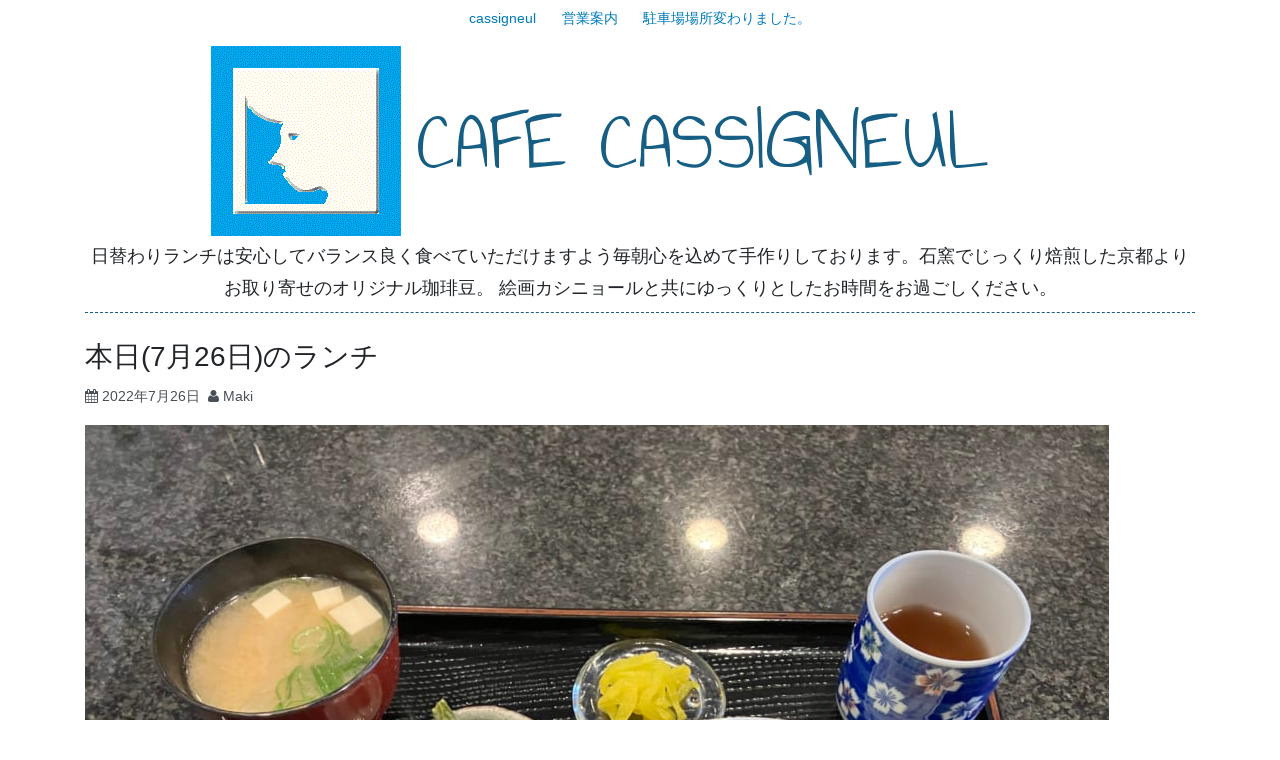

--- FILE ---
content_type: text/html; charset=UTF-8
request_url: https://cassigneul.lasttom.jp/archives/2234
body_size: 8221
content:
<!DOCTYPE html>
<html lang="ja">
<head>
<meta charset="UTF-8">
<meta name="viewport" content="width=device-width, initial-scale=1">
<link rel="profile" href="http://gmpg.org/xfn/11">
<link rel="pingback" href="https://cassigneul.lasttom.jp/xmlrpc.php">

<title>本日(7月26日)のランチ &#8211; CAFE CASSIGNEUL</title>
<meta name='robots' content='max-image-preview:large' />
<link rel='dns-prefetch' href='//fonts.googleapis.com' />
<link rel="alternate" type="application/rss+xml" title="CAFE CASSIGNEUL &raquo; Feed" href="https://cassigneul.lasttom.jp/feed" />
<link rel="alternate" type="application/rss+xml" title="CAFE CASSIGNEUL &raquo; Comments Feed" href="https://cassigneul.lasttom.jp/comments/feed" />
<script type="text/javascript">
window._wpemojiSettings = {"baseUrl":"https:\/\/s.w.org\/images\/core\/emoji\/14.0.0\/72x72\/","ext":".png","svgUrl":"https:\/\/s.w.org\/images\/core\/emoji\/14.0.0\/svg\/","svgExt":".svg","source":{"concatemoji":"https:\/\/cassigneul.lasttom.jp\/wp-includes\/js\/wp-emoji-release.min.js?ver=6.3.7"}};
/*! This file is auto-generated */
!function(i,n){var o,s,e;function c(e){try{var t={supportTests:e,timestamp:(new Date).valueOf()};sessionStorage.setItem(o,JSON.stringify(t))}catch(e){}}function p(e,t,n){e.clearRect(0,0,e.canvas.width,e.canvas.height),e.fillText(t,0,0);var t=new Uint32Array(e.getImageData(0,0,e.canvas.width,e.canvas.height).data),r=(e.clearRect(0,0,e.canvas.width,e.canvas.height),e.fillText(n,0,0),new Uint32Array(e.getImageData(0,0,e.canvas.width,e.canvas.height).data));return t.every(function(e,t){return e===r[t]})}function u(e,t,n){switch(t){case"flag":return n(e,"\ud83c\udff3\ufe0f\u200d\u26a7\ufe0f","\ud83c\udff3\ufe0f\u200b\u26a7\ufe0f")?!1:!n(e,"\ud83c\uddfa\ud83c\uddf3","\ud83c\uddfa\u200b\ud83c\uddf3")&&!n(e,"\ud83c\udff4\udb40\udc67\udb40\udc62\udb40\udc65\udb40\udc6e\udb40\udc67\udb40\udc7f","\ud83c\udff4\u200b\udb40\udc67\u200b\udb40\udc62\u200b\udb40\udc65\u200b\udb40\udc6e\u200b\udb40\udc67\u200b\udb40\udc7f");case"emoji":return!n(e,"\ud83e\udef1\ud83c\udffb\u200d\ud83e\udef2\ud83c\udfff","\ud83e\udef1\ud83c\udffb\u200b\ud83e\udef2\ud83c\udfff")}return!1}function f(e,t,n){var r="undefined"!=typeof WorkerGlobalScope&&self instanceof WorkerGlobalScope?new OffscreenCanvas(300,150):i.createElement("canvas"),a=r.getContext("2d",{willReadFrequently:!0}),o=(a.textBaseline="top",a.font="600 32px Arial",{});return e.forEach(function(e){o[e]=t(a,e,n)}),o}function t(e){var t=i.createElement("script");t.src=e,t.defer=!0,i.head.appendChild(t)}"undefined"!=typeof Promise&&(o="wpEmojiSettingsSupports",s=["flag","emoji"],n.supports={everything:!0,everythingExceptFlag:!0},e=new Promise(function(e){i.addEventListener("DOMContentLoaded",e,{once:!0})}),new Promise(function(t){var n=function(){try{var e=JSON.parse(sessionStorage.getItem(o));if("object"==typeof e&&"number"==typeof e.timestamp&&(new Date).valueOf()<e.timestamp+604800&&"object"==typeof e.supportTests)return e.supportTests}catch(e){}return null}();if(!n){if("undefined"!=typeof Worker&&"undefined"!=typeof OffscreenCanvas&&"undefined"!=typeof URL&&URL.createObjectURL&&"undefined"!=typeof Blob)try{var e="postMessage("+f.toString()+"("+[JSON.stringify(s),u.toString(),p.toString()].join(",")+"));",r=new Blob([e],{type:"text/javascript"}),a=new Worker(URL.createObjectURL(r),{name:"wpTestEmojiSupports"});return void(a.onmessage=function(e){c(n=e.data),a.terminate(),t(n)})}catch(e){}c(n=f(s,u,p))}t(n)}).then(function(e){for(var t in e)n.supports[t]=e[t],n.supports.everything=n.supports.everything&&n.supports[t],"flag"!==t&&(n.supports.everythingExceptFlag=n.supports.everythingExceptFlag&&n.supports[t]);n.supports.everythingExceptFlag=n.supports.everythingExceptFlag&&!n.supports.flag,n.DOMReady=!1,n.readyCallback=function(){n.DOMReady=!0}}).then(function(){return e}).then(function(){var e;n.supports.everything||(n.readyCallback(),(e=n.source||{}).concatemoji?t(e.concatemoji):e.wpemoji&&e.twemoji&&(t(e.twemoji),t(e.wpemoji)))}))}((window,document),window._wpemojiSettings);
</script>
<style type="text/css">
img.wp-smiley,
img.emoji {
	display: inline !important;
	border: none !important;
	box-shadow: none !important;
	height: 1em !important;
	width: 1em !important;
	margin: 0 0.07em !important;
	vertical-align: -0.1em !important;
	background: none !important;
	padding: 0 !important;
}
</style>
	<link rel='stylesheet' id='wp-block-library-css' href='https://cassigneul.lasttom.jp/wp-includes/css/dist/block-library/style.min.css?ver=6.3.7' type='text/css' media='all' />
<style id='wp-block-library-theme-inline-css' type='text/css'>
.wp-block-audio figcaption{color:#555;font-size:13px;text-align:center}.is-dark-theme .wp-block-audio figcaption{color:hsla(0,0%,100%,.65)}.wp-block-audio{margin:0 0 1em}.wp-block-code{border:1px solid #ccc;border-radius:4px;font-family:Menlo,Consolas,monaco,monospace;padding:.8em 1em}.wp-block-embed figcaption{color:#555;font-size:13px;text-align:center}.is-dark-theme .wp-block-embed figcaption{color:hsla(0,0%,100%,.65)}.wp-block-embed{margin:0 0 1em}.blocks-gallery-caption{color:#555;font-size:13px;text-align:center}.is-dark-theme .blocks-gallery-caption{color:hsla(0,0%,100%,.65)}.wp-block-image figcaption{color:#555;font-size:13px;text-align:center}.is-dark-theme .wp-block-image figcaption{color:hsla(0,0%,100%,.65)}.wp-block-image{margin:0 0 1em}.wp-block-pullquote{border-bottom:4px solid;border-top:4px solid;color:currentColor;margin-bottom:1.75em}.wp-block-pullquote cite,.wp-block-pullquote footer,.wp-block-pullquote__citation{color:currentColor;font-size:.8125em;font-style:normal;text-transform:uppercase}.wp-block-quote{border-left:.25em solid;margin:0 0 1.75em;padding-left:1em}.wp-block-quote cite,.wp-block-quote footer{color:currentColor;font-size:.8125em;font-style:normal;position:relative}.wp-block-quote.has-text-align-right{border-left:none;border-right:.25em solid;padding-left:0;padding-right:1em}.wp-block-quote.has-text-align-center{border:none;padding-left:0}.wp-block-quote.is-large,.wp-block-quote.is-style-large,.wp-block-quote.is-style-plain{border:none}.wp-block-search .wp-block-search__label{font-weight:700}.wp-block-search__button{border:1px solid #ccc;padding:.375em .625em}:where(.wp-block-group.has-background){padding:1.25em 2.375em}.wp-block-separator.has-css-opacity{opacity:.4}.wp-block-separator{border:none;border-bottom:2px solid;margin-left:auto;margin-right:auto}.wp-block-separator.has-alpha-channel-opacity{opacity:1}.wp-block-separator:not(.is-style-wide):not(.is-style-dots){width:100px}.wp-block-separator.has-background:not(.is-style-dots){border-bottom:none;height:1px}.wp-block-separator.has-background:not(.is-style-wide):not(.is-style-dots){height:2px}.wp-block-table{margin:0 0 1em}.wp-block-table td,.wp-block-table th{word-break:normal}.wp-block-table figcaption{color:#555;font-size:13px;text-align:center}.is-dark-theme .wp-block-table figcaption{color:hsla(0,0%,100%,.65)}.wp-block-video figcaption{color:#555;font-size:13px;text-align:center}.is-dark-theme .wp-block-video figcaption{color:hsla(0,0%,100%,.65)}.wp-block-video{margin:0 0 1em}.wp-block-template-part.has-background{margin-bottom:0;margin-top:0;padding:1.25em 2.375em}
</style>
<style id='classic-theme-styles-inline-css' type='text/css'>
/*! This file is auto-generated */
.wp-block-button__link{color:#fff;background-color:#32373c;border-radius:9999px;box-shadow:none;text-decoration:none;padding:calc(.667em + 2px) calc(1.333em + 2px);font-size:1.125em}.wp-block-file__button{background:#32373c;color:#fff;text-decoration:none}
</style>
<style id='global-styles-inline-css' type='text/css'>
body{--wp--preset--color--black: #000000;--wp--preset--color--cyan-bluish-gray: #abb8c3;--wp--preset--color--white: #ffffff;--wp--preset--color--pale-pink: #f78da7;--wp--preset--color--vivid-red: #cf2e2e;--wp--preset--color--luminous-vivid-orange: #ff6900;--wp--preset--color--luminous-vivid-amber: #fcb900;--wp--preset--color--light-green-cyan: #7bdcb5;--wp--preset--color--vivid-green-cyan: #00d084;--wp--preset--color--pale-cyan-blue: #8ed1fc;--wp--preset--color--vivid-cyan-blue: #0693e3;--wp--preset--color--vivid-purple: #9b51e0;--wp--preset--gradient--vivid-cyan-blue-to-vivid-purple: linear-gradient(135deg,rgba(6,147,227,1) 0%,rgb(155,81,224) 100%);--wp--preset--gradient--light-green-cyan-to-vivid-green-cyan: linear-gradient(135deg,rgb(122,220,180) 0%,rgb(0,208,130) 100%);--wp--preset--gradient--luminous-vivid-amber-to-luminous-vivid-orange: linear-gradient(135deg,rgba(252,185,0,1) 0%,rgba(255,105,0,1) 100%);--wp--preset--gradient--luminous-vivid-orange-to-vivid-red: linear-gradient(135deg,rgba(255,105,0,1) 0%,rgb(207,46,46) 100%);--wp--preset--gradient--very-light-gray-to-cyan-bluish-gray: linear-gradient(135deg,rgb(238,238,238) 0%,rgb(169,184,195) 100%);--wp--preset--gradient--cool-to-warm-spectrum: linear-gradient(135deg,rgb(74,234,220) 0%,rgb(151,120,209) 20%,rgb(207,42,186) 40%,rgb(238,44,130) 60%,rgb(251,105,98) 80%,rgb(254,248,76) 100%);--wp--preset--gradient--blush-light-purple: linear-gradient(135deg,rgb(255,206,236) 0%,rgb(152,150,240) 100%);--wp--preset--gradient--blush-bordeaux: linear-gradient(135deg,rgb(254,205,165) 0%,rgb(254,45,45) 50%,rgb(107,0,62) 100%);--wp--preset--gradient--luminous-dusk: linear-gradient(135deg,rgb(255,203,112) 0%,rgb(199,81,192) 50%,rgb(65,88,208) 100%);--wp--preset--gradient--pale-ocean: linear-gradient(135deg,rgb(255,245,203) 0%,rgb(182,227,212) 50%,rgb(51,167,181) 100%);--wp--preset--gradient--electric-grass: linear-gradient(135deg,rgb(202,248,128) 0%,rgb(113,206,126) 100%);--wp--preset--gradient--midnight: linear-gradient(135deg,rgb(2,3,129) 0%,rgb(40,116,252) 100%);--wp--preset--font-size--small: 13px;--wp--preset--font-size--medium: 20px;--wp--preset--font-size--large: 36px;--wp--preset--font-size--x-large: 42px;--wp--preset--spacing--20: 0.44rem;--wp--preset--spacing--30: 0.67rem;--wp--preset--spacing--40: 1rem;--wp--preset--spacing--50: 1.5rem;--wp--preset--spacing--60: 2.25rem;--wp--preset--spacing--70: 3.38rem;--wp--preset--spacing--80: 5.06rem;--wp--preset--shadow--natural: 6px 6px 9px rgba(0, 0, 0, 0.2);--wp--preset--shadow--deep: 12px 12px 50px rgba(0, 0, 0, 0.4);--wp--preset--shadow--sharp: 6px 6px 0px rgba(0, 0, 0, 0.2);--wp--preset--shadow--outlined: 6px 6px 0px -3px rgba(255, 255, 255, 1), 6px 6px rgba(0, 0, 0, 1);--wp--preset--shadow--crisp: 6px 6px 0px rgba(0, 0, 0, 1);}:where(.is-layout-flex){gap: 0.5em;}:where(.is-layout-grid){gap: 0.5em;}body .is-layout-flow > .alignleft{float: left;margin-inline-start: 0;margin-inline-end: 2em;}body .is-layout-flow > .alignright{float: right;margin-inline-start: 2em;margin-inline-end: 0;}body .is-layout-flow > .aligncenter{margin-left: auto !important;margin-right: auto !important;}body .is-layout-constrained > .alignleft{float: left;margin-inline-start: 0;margin-inline-end: 2em;}body .is-layout-constrained > .alignright{float: right;margin-inline-start: 2em;margin-inline-end: 0;}body .is-layout-constrained > .aligncenter{margin-left: auto !important;margin-right: auto !important;}body .is-layout-constrained > :where(:not(.alignleft):not(.alignright):not(.alignfull)){max-width: var(--wp--style--global--content-size);margin-left: auto !important;margin-right: auto !important;}body .is-layout-constrained > .alignwide{max-width: var(--wp--style--global--wide-size);}body .is-layout-flex{display: flex;}body .is-layout-flex{flex-wrap: wrap;align-items: center;}body .is-layout-flex > *{margin: 0;}body .is-layout-grid{display: grid;}body .is-layout-grid > *{margin: 0;}:where(.wp-block-columns.is-layout-flex){gap: 2em;}:where(.wp-block-columns.is-layout-grid){gap: 2em;}:where(.wp-block-post-template.is-layout-flex){gap: 1.25em;}:where(.wp-block-post-template.is-layout-grid){gap: 1.25em;}.has-black-color{color: var(--wp--preset--color--black) !important;}.has-cyan-bluish-gray-color{color: var(--wp--preset--color--cyan-bluish-gray) !important;}.has-white-color{color: var(--wp--preset--color--white) !important;}.has-pale-pink-color{color: var(--wp--preset--color--pale-pink) !important;}.has-vivid-red-color{color: var(--wp--preset--color--vivid-red) !important;}.has-luminous-vivid-orange-color{color: var(--wp--preset--color--luminous-vivid-orange) !important;}.has-luminous-vivid-amber-color{color: var(--wp--preset--color--luminous-vivid-amber) !important;}.has-light-green-cyan-color{color: var(--wp--preset--color--light-green-cyan) !important;}.has-vivid-green-cyan-color{color: var(--wp--preset--color--vivid-green-cyan) !important;}.has-pale-cyan-blue-color{color: var(--wp--preset--color--pale-cyan-blue) !important;}.has-vivid-cyan-blue-color{color: var(--wp--preset--color--vivid-cyan-blue) !important;}.has-vivid-purple-color{color: var(--wp--preset--color--vivid-purple) !important;}.has-black-background-color{background-color: var(--wp--preset--color--black) !important;}.has-cyan-bluish-gray-background-color{background-color: var(--wp--preset--color--cyan-bluish-gray) !important;}.has-white-background-color{background-color: var(--wp--preset--color--white) !important;}.has-pale-pink-background-color{background-color: var(--wp--preset--color--pale-pink) !important;}.has-vivid-red-background-color{background-color: var(--wp--preset--color--vivid-red) !important;}.has-luminous-vivid-orange-background-color{background-color: var(--wp--preset--color--luminous-vivid-orange) !important;}.has-luminous-vivid-amber-background-color{background-color: var(--wp--preset--color--luminous-vivid-amber) !important;}.has-light-green-cyan-background-color{background-color: var(--wp--preset--color--light-green-cyan) !important;}.has-vivid-green-cyan-background-color{background-color: var(--wp--preset--color--vivid-green-cyan) !important;}.has-pale-cyan-blue-background-color{background-color: var(--wp--preset--color--pale-cyan-blue) !important;}.has-vivid-cyan-blue-background-color{background-color: var(--wp--preset--color--vivid-cyan-blue) !important;}.has-vivid-purple-background-color{background-color: var(--wp--preset--color--vivid-purple) !important;}.has-black-border-color{border-color: var(--wp--preset--color--black) !important;}.has-cyan-bluish-gray-border-color{border-color: var(--wp--preset--color--cyan-bluish-gray) !important;}.has-white-border-color{border-color: var(--wp--preset--color--white) !important;}.has-pale-pink-border-color{border-color: var(--wp--preset--color--pale-pink) !important;}.has-vivid-red-border-color{border-color: var(--wp--preset--color--vivid-red) !important;}.has-luminous-vivid-orange-border-color{border-color: var(--wp--preset--color--luminous-vivid-orange) !important;}.has-luminous-vivid-amber-border-color{border-color: var(--wp--preset--color--luminous-vivid-amber) !important;}.has-light-green-cyan-border-color{border-color: var(--wp--preset--color--light-green-cyan) !important;}.has-vivid-green-cyan-border-color{border-color: var(--wp--preset--color--vivid-green-cyan) !important;}.has-pale-cyan-blue-border-color{border-color: var(--wp--preset--color--pale-cyan-blue) !important;}.has-vivid-cyan-blue-border-color{border-color: var(--wp--preset--color--vivid-cyan-blue) !important;}.has-vivid-purple-border-color{border-color: var(--wp--preset--color--vivid-purple) !important;}.has-vivid-cyan-blue-to-vivid-purple-gradient-background{background: var(--wp--preset--gradient--vivid-cyan-blue-to-vivid-purple) !important;}.has-light-green-cyan-to-vivid-green-cyan-gradient-background{background: var(--wp--preset--gradient--light-green-cyan-to-vivid-green-cyan) !important;}.has-luminous-vivid-amber-to-luminous-vivid-orange-gradient-background{background: var(--wp--preset--gradient--luminous-vivid-amber-to-luminous-vivid-orange) !important;}.has-luminous-vivid-orange-to-vivid-red-gradient-background{background: var(--wp--preset--gradient--luminous-vivid-orange-to-vivid-red) !important;}.has-very-light-gray-to-cyan-bluish-gray-gradient-background{background: var(--wp--preset--gradient--very-light-gray-to-cyan-bluish-gray) !important;}.has-cool-to-warm-spectrum-gradient-background{background: var(--wp--preset--gradient--cool-to-warm-spectrum) !important;}.has-blush-light-purple-gradient-background{background: var(--wp--preset--gradient--blush-light-purple) !important;}.has-blush-bordeaux-gradient-background{background: var(--wp--preset--gradient--blush-bordeaux) !important;}.has-luminous-dusk-gradient-background{background: var(--wp--preset--gradient--luminous-dusk) !important;}.has-pale-ocean-gradient-background{background: var(--wp--preset--gradient--pale-ocean) !important;}.has-electric-grass-gradient-background{background: var(--wp--preset--gradient--electric-grass) !important;}.has-midnight-gradient-background{background: var(--wp--preset--gradient--midnight) !important;}.has-small-font-size{font-size: var(--wp--preset--font-size--small) !important;}.has-medium-font-size{font-size: var(--wp--preset--font-size--medium) !important;}.has-large-font-size{font-size: var(--wp--preset--font-size--large) !important;}.has-x-large-font-size{font-size: var(--wp--preset--font-size--x-large) !important;}
.wp-block-navigation a:where(:not(.wp-element-button)){color: inherit;}
:where(.wp-block-post-template.is-layout-flex){gap: 1.25em;}:where(.wp-block-post-template.is-layout-grid){gap: 1.25em;}
:where(.wp-block-columns.is-layout-flex){gap: 2em;}:where(.wp-block-columns.is-layout-grid){gap: 2em;}
.wp-block-pullquote{font-size: 1.5em;line-height: 1.6;}
</style>
<link rel='stylesheet' id='bootstrap-style-css' href='https://cassigneul.lasttom.jp/wp-content/themes/tsumugi/bootstrap/bootstrap.min.css?ver=4.0.0' type='text/css' media='all' />
<link rel='stylesheet' id='tsumugi-style-css' href='https://cassigneul.lasttom.jp/wp-content/themes/tsumugi/bootstrap/tsumugi.css?ver=2.2.1' type='text/css' media='all' />
<link rel='stylesheet' id='underscores-style-css' href='https://cassigneul.lasttom.jp/wp-content/themes/tsumugi/style.css?ver=2.2.1' type='text/css' media='all' />
<link rel='stylesheet' id='tsumugi-fonts-css' href='https://fonts.googleapis.com/css?family=Annie+Use+Your+Telescope%7CSource+Sans+Pro%3A300&#038;subset=latin%2Clatin-ext' type='text/css' media='all' />
<link rel='stylesheet' id='font-awesome-css' href='https://cassigneul.lasttom.jp/wp-content/themes/tsumugi/font-awesome/css/font-awesome.min.css?ver=4.6.3' type='text/css' media='all' />
<script type='text/javascript' src='https://cassigneul.lasttom.jp/wp-includes/js/jquery/jquery.min.js?ver=3.7.0' id='jquery-core-js'></script>
<script type='text/javascript' src='https://cassigneul.lasttom.jp/wp-includes/js/jquery/jquery-migrate.min.js?ver=3.4.1' id='jquery-migrate-js'></script>
<link rel="https://api.w.org/" href="https://cassigneul.lasttom.jp/wp-json/" /><link rel="alternate" type="application/json" href="https://cassigneul.lasttom.jp/wp-json/wp/v2/posts/2234" /><link rel="EditURI" type="application/rsd+xml" title="RSD" href="https://cassigneul.lasttom.jp/xmlrpc.php?rsd" />
<meta name="generator" content="WordPress 6.3.7" />
<link rel="canonical" href="https://cassigneul.lasttom.jp/archives/2234" />
<link rel='shortlink' href='https://cassigneul.lasttom.jp/?p=2234' />
<link rel="alternate" type="application/json+oembed" href="https://cassigneul.lasttom.jp/wp-json/oembed/1.0/embed?url=https%3A%2F%2Fcassigneul.lasttom.jp%2Farchives%2F2234" />
<link rel="alternate" type="text/xml+oembed" href="https://cassigneul.lasttom.jp/wp-json/oembed/1.0/embed?url=https%3A%2F%2Fcassigneul.lasttom.jp%2Farchives%2F2234&#038;format=xml" />
<style type="text/css">.recentcomments a{display:inline !important;padding:0 !important;margin:0 !important;}</style><link rel="icon" href="https://cassigneul.lasttom.jp/wp-content/uploads/2016/12/EyeCatchPoint190-150x150.gif" sizes="32x32" />
<link rel="icon" href="https://cassigneul.lasttom.jp/wp-content/uploads/2016/12/EyeCatchPoint190.gif" sizes="192x192" />
<link rel="apple-touch-icon" href="https://cassigneul.lasttom.jp/wp-content/uploads/2016/12/EyeCatchPoint190.gif" />
<meta name="msapplication-TileImage" content="https://cassigneul.lasttom.jp/wp-content/uploads/2016/12/EyeCatchPoint190.gif" />
</head>

<body class="post-template-default single single-post postid-2234 single-format-standard wp-custom-logo wp-embed-responsive">
<div id="page" class="site">
	<a class="skip-link screen-reader-text" href="#content">Skip to content</a>

	<header id="masthead" class="site-header" role="banner">

		<nav id="site-navigation" class="main-navigation navbar navbar-expand-md" role="navigation">
			<button class="navbar-toggler d-lg-none" type="button" data-toggle="collapse" data-target="#primary-menu" aria-controls="navbarSupportedContent" aria-expanded="false" aria-label="Toggle navigation">
				&#9776;
			</button>
			<div id="primary-menu" class="menu collapse navbar-collapse"><ul>
<li class="page_item page-item-1349"><a href="https://cassigneul.lasttom.jp/1349-2">cassigneul</a></li>
<li class="page_item page-item-2"><a href="https://cassigneul.lasttom.jp/information">営業案内</a></li>
<li class="page_item page-item-2670"><a href="https://cassigneul.lasttom.jp/%e9%a7%90%e8%bb%8a%e5%a0%b4%e5%a0%b4%e6%89%80%e5%a4%89%e3%82%8f%e3%82%8a%e3%81%be%e3%81%97%e3%81%9f%e3%80%82">駐車場場所変わりました。</a></li>
</ul></div>
		</nav><!-- #site-navigation -->

	<div class="container">

		<div class="site-branding">
							<p class="site-title"><a href="https://cassigneul.lasttom.jp/" class="custom-logo-link" rel="home"><img width="190" height="190" src="https://cassigneul.lasttom.jp/wp-content/uploads/2016/12/EyeCatchPoint190.gif" class="custom-logo" alt="CAFE CASSIGNEUL" decoding="async" /></a><a href="https://cassigneul.lasttom.jp/" rel="home"><br class="d-md-none">CAFE CASSIGNEUL</a></p>
							<p class="site-description">日替わりランチは安心してバランス良く食べていただけますよう毎朝心を込めて手作りしております。石窯でじっくり焙煎した京都よりお取り寄せのオリジナル珈琲豆。 絵画カシニョールと共にゆっくりとしたお時間をお過ごしください。</p>
			
			
		</div><!-- .site-branding -->

	</div><!-- .container -->

	</header><!-- #masthead -->

	<div class="container">

	<div id="content" class="site-content">

	<div id="primary" class="content-area">
		<main id="main" class="site-main" role="main">

		
<article id="post-2234" class="post-2234 post type-post status-publish format-standard hentry category-lunchmenu">
	<header class="entry-header">
		<h1 class="entry-title">本日(7月26日)のランチ</h1>		<div class="entry-meta">
			<span class="posted-on"><i class="fa fa-calendar" aria-hidden="true"></i> <a href="https://cassigneul.lasttom.jp/archives/2234" rel="bookmark"><time class="entry-date published updated" datetime="2022-07-26T12:45:11+09:00">2022年7月26日</time></a></span><span class="byline"> <i class="fa fa-user" aria-hidden="true"></i> <span class="author vcard"><a class="url fn n" href="https://cassigneul.lasttom.jp/archives/author/makirico">Maki</a></span></span>		</div><!-- .entry-meta -->
			</header><!-- .entry-header -->

	
	<div class="entry-content">
		
<figure class="wp-block-image size-large"><img decoding="async" fetchpriority="high" width="1024" height="768" src="https://cassigneul.lasttom.jp/wp-content/uploads/2022/07/6D3424C8-1707-47A0-9C78-D5CC69657F73-1024x768.jpeg" alt="" class="wp-image-2235" srcset="https://cassigneul.lasttom.jp/wp-content/uploads/2022/07/6D3424C8-1707-47A0-9C78-D5CC69657F73-1024x768.jpeg 1024w, https://cassigneul.lasttom.jp/wp-content/uploads/2022/07/6D3424C8-1707-47A0-9C78-D5CC69657F73-300x225.jpeg 300w, https://cassigneul.lasttom.jp/wp-content/uploads/2022/07/6D3424C8-1707-47A0-9C78-D5CC69657F73-768x576.jpeg 768w, https://cassigneul.lasttom.jp/wp-content/uploads/2022/07/6D3424C8-1707-47A0-9C78-D5CC69657F73-1536x1152.jpeg 1536w, https://cassigneul.lasttom.jp/wp-content/uploads/2022/07/6D3424C8-1707-47A0-9C78-D5CC69657F73-2048x1536.jpeg 2048w" sizes="(max-width: 1024px) 100vw, 1024px" /><figcaption>特製手作りハンバーグ</figcaption></figure>
	</div><!-- .entry-content -->

	<footer class="entry-footer">
			</footer><!-- .entry-footer -->
</article><!-- #post-## -->

	<nav class="navigation post-navigation" aria-label="Posts">
		<h2 class="screen-reader-text">Post navigation</h2>
		<div class="nav-links"><div class="nav-previous"><a href="https://cassigneul.lasttom.jp/archives/2230" rel="prev">本日(7月15日)のランチ</a></div><div class="nav-next"><a href="https://cassigneul.lasttom.jp/archives/2237" rel="next">本日(7月27日)のランチ</a></div></div>
	</nav>
		</main><!-- #main -->
	</div><!-- #primary -->


<aside id="secondary" class="widget-area" role="complementary">
	
		<section id="recent-posts-2" class="widget widget_recent_entries">
		<h2 class="widget-title">Recent Posts</h2>
		<ul>
											<li>
					<a href="https://cassigneul.lasttom.jp/archives/3311">本日(6月30日)のランチ</a>
									</li>
											<li>
					<a href="https://cassigneul.lasttom.jp/archives/3306">本日(6月24日)のランチ</a>
									</li>
											<li>
					<a href="https://cassigneul.lasttom.jp/archives/3302">本日(6月16日)のランチ</a>
									</li>
											<li>
					<a href="https://cassigneul.lasttom.jp/archives/3298">本日(6月12日)のランチ</a>
									</li>
											<li>
					<a href="https://cassigneul.lasttom.jp/archives/3295">本日(6月11日)のランチ</a>
									</li>
					</ul>

		</section><section id="recent-comments-2" class="widget widget_recent_comments"><h2 class="widget-title">Recent Comments</h2><ul id="recentcomments"></ul></section><section id="archives-2" class="widget widget_archive"><h2 class="widget-title">Archives</h2>
			<ul>
					<li><a href='https://cassigneul.lasttom.jp/archives/date/2025/06'>June 2025</a></li>
	<li><a href='https://cassigneul.lasttom.jp/archives/date/2025/05'>May 2025</a></li>
	<li><a href='https://cassigneul.lasttom.jp/archives/date/2025/04'>April 2025</a></li>
	<li><a href='https://cassigneul.lasttom.jp/archives/date/2025/03'>March 2025</a></li>
	<li><a href='https://cassigneul.lasttom.jp/archives/date/2025/02'>February 2025</a></li>
	<li><a href='https://cassigneul.lasttom.jp/archives/date/2025/01'>January 2025</a></li>
	<li><a href='https://cassigneul.lasttom.jp/archives/date/2024/12'>December 2024</a></li>
	<li><a href='https://cassigneul.lasttom.jp/archives/date/2024/11'>November 2024</a></li>
	<li><a href='https://cassigneul.lasttom.jp/archives/date/2024/10'>October 2024</a></li>
	<li><a href='https://cassigneul.lasttom.jp/archives/date/2024/09'>September 2024</a></li>
	<li><a href='https://cassigneul.lasttom.jp/archives/date/2024/08'>August 2024</a></li>
	<li><a href='https://cassigneul.lasttom.jp/archives/date/2024/07'>July 2024</a></li>
	<li><a href='https://cassigneul.lasttom.jp/archives/date/2024/06'>June 2024</a></li>
	<li><a href='https://cassigneul.lasttom.jp/archives/date/2024/05'>May 2024</a></li>
	<li><a href='https://cassigneul.lasttom.jp/archives/date/2024/04'>April 2024</a></li>
	<li><a href='https://cassigneul.lasttom.jp/archives/date/2024/03'>March 2024</a></li>
	<li><a href='https://cassigneul.lasttom.jp/archives/date/2024/02'>February 2024</a></li>
	<li><a href='https://cassigneul.lasttom.jp/archives/date/2024/01'>January 2024</a></li>
	<li><a href='https://cassigneul.lasttom.jp/archives/date/2023/12'>December 2023</a></li>
	<li><a href='https://cassigneul.lasttom.jp/archives/date/2023/11'>November 2023</a></li>
	<li><a href='https://cassigneul.lasttom.jp/archives/date/2023/10'>October 2023</a></li>
	<li><a href='https://cassigneul.lasttom.jp/archives/date/2023/09'>September 2023</a></li>
	<li><a href='https://cassigneul.lasttom.jp/archives/date/2023/08'>August 2023</a></li>
	<li><a href='https://cassigneul.lasttom.jp/archives/date/2023/07'>July 2023</a></li>
	<li><a href='https://cassigneul.lasttom.jp/archives/date/2023/06'>June 2023</a></li>
	<li><a href='https://cassigneul.lasttom.jp/archives/date/2023/05'>May 2023</a></li>
	<li><a href='https://cassigneul.lasttom.jp/archives/date/2023/04'>April 2023</a></li>
	<li><a href='https://cassigneul.lasttom.jp/archives/date/2023/03'>March 2023</a></li>
	<li><a href='https://cassigneul.lasttom.jp/archives/date/2023/02'>February 2023</a></li>
	<li><a href='https://cassigneul.lasttom.jp/archives/date/2022/12'>December 2022</a></li>
	<li><a href='https://cassigneul.lasttom.jp/archives/date/2022/11'>November 2022</a></li>
	<li><a href='https://cassigneul.lasttom.jp/archives/date/2022/10'>October 2022</a></li>
	<li><a href='https://cassigneul.lasttom.jp/archives/date/2022/09'>September 2022</a></li>
	<li><a href='https://cassigneul.lasttom.jp/archives/date/2022/08'>August 2022</a></li>
	<li><a href='https://cassigneul.lasttom.jp/archives/date/2022/07'>July 2022</a></li>
	<li><a href='https://cassigneul.lasttom.jp/archives/date/2022/06'>June 2022</a></li>
	<li><a href='https://cassigneul.lasttom.jp/archives/date/2022/05'>May 2022</a></li>
	<li><a href='https://cassigneul.lasttom.jp/archives/date/2022/04'>April 2022</a></li>
	<li><a href='https://cassigneul.lasttom.jp/archives/date/2022/03'>March 2022</a></li>
	<li><a href='https://cassigneul.lasttom.jp/archives/date/2022/02'>February 2022</a></li>
	<li><a href='https://cassigneul.lasttom.jp/archives/date/2022/01'>January 2022</a></li>
	<li><a href='https://cassigneul.lasttom.jp/archives/date/2021/12'>December 2021</a></li>
	<li><a href='https://cassigneul.lasttom.jp/archives/date/2021/11'>November 2021</a></li>
	<li><a href='https://cassigneul.lasttom.jp/archives/date/2021/10'>October 2021</a></li>
	<li><a href='https://cassigneul.lasttom.jp/archives/date/2021/09'>September 2021</a></li>
	<li><a href='https://cassigneul.lasttom.jp/archives/date/2021/08'>August 2021</a></li>
	<li><a href='https://cassigneul.lasttom.jp/archives/date/2021/07'>July 2021</a></li>
	<li><a href='https://cassigneul.lasttom.jp/archives/date/2021/06'>June 2021</a></li>
	<li><a href='https://cassigneul.lasttom.jp/archives/date/2021/05'>May 2021</a></li>
	<li><a href='https://cassigneul.lasttom.jp/archives/date/2021/04'>April 2021</a></li>
	<li><a href='https://cassigneul.lasttom.jp/archives/date/2021/03'>March 2021</a></li>
	<li><a href='https://cassigneul.lasttom.jp/archives/date/2021/02'>February 2021</a></li>
	<li><a href='https://cassigneul.lasttom.jp/archives/date/2021/01'>January 2021</a></li>
	<li><a href='https://cassigneul.lasttom.jp/archives/date/2020/12'>December 2020</a></li>
	<li><a href='https://cassigneul.lasttom.jp/archives/date/2020/11'>November 2020</a></li>
	<li><a href='https://cassigneul.lasttom.jp/archives/date/2020/10'>October 2020</a></li>
	<li><a href='https://cassigneul.lasttom.jp/archives/date/2020/09'>September 2020</a></li>
	<li><a href='https://cassigneul.lasttom.jp/archives/date/2020/08'>August 2020</a></li>
	<li><a href='https://cassigneul.lasttom.jp/archives/date/2020/07'>July 2020</a></li>
	<li><a href='https://cassigneul.lasttom.jp/archives/date/2020/06'>June 2020</a></li>
	<li><a href='https://cassigneul.lasttom.jp/archives/date/2020/05'>May 2020</a></li>
	<li><a href='https://cassigneul.lasttom.jp/archives/date/2020/04'>April 2020</a></li>
	<li><a href='https://cassigneul.lasttom.jp/archives/date/2020/03'>March 2020</a></li>
	<li><a href='https://cassigneul.lasttom.jp/archives/date/2020/02'>February 2020</a></li>
	<li><a href='https://cassigneul.lasttom.jp/archives/date/2020/01'>January 2020</a></li>
	<li><a href='https://cassigneul.lasttom.jp/archives/date/2019/12'>December 2019</a></li>
	<li><a href='https://cassigneul.lasttom.jp/archives/date/2019/11'>November 2019</a></li>
	<li><a href='https://cassigneul.lasttom.jp/archives/date/2019/10'>October 2019</a></li>
	<li><a href='https://cassigneul.lasttom.jp/archives/date/2019/09'>September 2019</a></li>
	<li><a href='https://cassigneul.lasttom.jp/archives/date/2019/08'>August 2019</a></li>
	<li><a href='https://cassigneul.lasttom.jp/archives/date/2019/07'>July 2019</a></li>
	<li><a href='https://cassigneul.lasttom.jp/archives/date/2019/06'>June 2019</a></li>
	<li><a href='https://cassigneul.lasttom.jp/archives/date/2019/05'>May 2019</a></li>
	<li><a href='https://cassigneul.lasttom.jp/archives/date/2019/04'>April 2019</a></li>
	<li><a href='https://cassigneul.lasttom.jp/archives/date/2019/03'>March 2019</a></li>
	<li><a href='https://cassigneul.lasttom.jp/archives/date/2019/02'>February 2019</a></li>
	<li><a href='https://cassigneul.lasttom.jp/archives/date/2019/01'>January 2019</a></li>
	<li><a href='https://cassigneul.lasttom.jp/archives/date/2018/12'>December 2018</a></li>
	<li><a href='https://cassigneul.lasttom.jp/archives/date/2018/11'>November 2018</a></li>
	<li><a href='https://cassigneul.lasttom.jp/archives/date/2018/10'>October 2018</a></li>
	<li><a href='https://cassigneul.lasttom.jp/archives/date/2018/09'>September 2018</a></li>
	<li><a href='https://cassigneul.lasttom.jp/archives/date/2018/08'>August 2018</a></li>
	<li><a href='https://cassigneul.lasttom.jp/archives/date/2018/07'>July 2018</a></li>
	<li><a href='https://cassigneul.lasttom.jp/archives/date/2018/06'>June 2018</a></li>
	<li><a href='https://cassigneul.lasttom.jp/archives/date/2018/05'>May 2018</a></li>
	<li><a href='https://cassigneul.lasttom.jp/archives/date/2018/04'>April 2018</a></li>
	<li><a href='https://cassigneul.lasttom.jp/archives/date/2018/03'>March 2018</a></li>
	<li><a href='https://cassigneul.lasttom.jp/archives/date/2018/02'>February 2018</a></li>
	<li><a href='https://cassigneul.lasttom.jp/archives/date/2018/01'>January 2018</a></li>
	<li><a href='https://cassigneul.lasttom.jp/archives/date/2017/12'>December 2017</a></li>
	<li><a href='https://cassigneul.lasttom.jp/archives/date/2017/09'>September 2017</a></li>
	<li><a href='https://cassigneul.lasttom.jp/archives/date/2017/08'>August 2017</a></li>
	<li><a href='https://cassigneul.lasttom.jp/archives/date/2017/07'>July 2017</a></li>
	<li><a href='https://cassigneul.lasttom.jp/archives/date/2017/06'>June 2017</a></li>
	<li><a href='https://cassigneul.lasttom.jp/archives/date/2017/05'>May 2017</a></li>
	<li><a href='https://cassigneul.lasttom.jp/archives/date/2017/04'>April 2017</a></li>
	<li><a href='https://cassigneul.lasttom.jp/archives/date/2017/03'>March 2017</a></li>
	<li><a href='https://cassigneul.lasttom.jp/archives/date/2017/02'>February 2017</a></li>
	<li><a href='https://cassigneul.lasttom.jp/archives/date/2017/01'>January 2017</a></li>
			</ul>

			</section><section id="categories-2" class="widget widget_categories"><h2 class="widget-title">Categories</h2>
			<ul>
					<li class="cat-item cat-item-3"><a href="https://cassigneul.lasttom.jp/archives/category/lunchmenu">ランチメニュー</a>
</li>
			</ul>

			</section><section id="search-2" class="widget widget_search"><form role="search" method="get" class="search-form" action="https://cassigneul.lasttom.jp/">
				<label>
					<span class="screen-reader-text">Search for:</span>
					<input type="search" class="search-field" placeholder="Search &hellip;" value="" name="s" />
				</label>
				<input type="submit" class="search-submit" value="Search" />
			</form></section><section id="meta-2" class="widget widget_meta"><h2 class="widget-title">Meta</h2>
		<ul>
						<li><a href="https://cassigneul.lasttom.jp/wp-login.php">Log in</a></li>
			<li><a href="https://cassigneul.lasttom.jp/feed">Entries feed</a></li>
			<li><a href="https://cassigneul.lasttom.jp/comments/feed">Comments feed</a></li>

			<li><a href="https://wordpress.org/">WordPress.org</a></li>
		</ul>

		</section></aside><!-- #secondary -->

	</div><!-- #content -->

	</div><!-- .container -->

	<footer id="colophon" class="site-footer" role="contentinfo">
	<div class="container">
		<div class="site-info">
			<a href="https://wordpress.org/">Proudly powered by WordPress</a>
			<span class="sep d-none d-md-inline"> | </span><br class="d-md-none">
			Theme: <a href="http://littlebirdjp.github.io/tsumugi/">tsumugi</a> by <a href="http://littlebird.mobi/" rel="designer">youthkee</a>.		</div><!-- .site-info -->
	</div><!-- .container -->
	</footer><!-- #colophon -->
</div><!-- #page -->

<script type='text/javascript' src='https://cassigneul.lasttom.jp/wp-content/themes/tsumugi/js/bootstrap.bundle.min.js?ver=4.0.0' id='bootstrap-js-js'></script>
<script type='text/javascript' src='https://cassigneul.lasttom.jp/wp-content/themes/tsumugi/js/navigation.js?ver=20151215' id='tsumugi-navigation-js'></script>
<script type='text/javascript' src='https://cassigneul.lasttom.jp/wp-content/themes/tsumugi/js/skip-link-focus-fix.js?ver=20151215' id='tsumugi-skip-link-focus-fix-js'></script>

</body>
</html>
